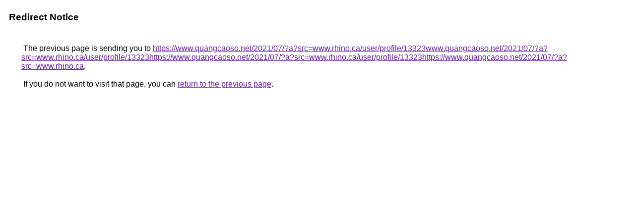

--- FILE ---
content_type: text/html; charset=UTF-8
request_url: https://maps.google.com.lb/url?q=https://www.quangcaoso.net/2021/07/?a?src=www.rhino.ca/user/profile/13323www.quangcaoso.net/2021/07/?a?src=www.rhino.ca/user/profile/13323https://www.quangcaoso.net/2021/07/?a?src=www.rhino.ca/user/profile/13323https://www.quangcaoso.net/2021/07/?a?src=www.rhino.ca
body_size: 417
content:
<html lang="en"><head><meta http-equiv="Content-Type" content="text/html; charset=UTF-8"><title>Redirect Notice</title><style>body,div,a{font-family:Roboto,Arial,sans-serif}body{background-color:var(--xhUGwc);margin-top:3px}div{color:var(--YLNNHc)}a:link{color:#681da8}a:visited{color:#681da8}a:active{color:#ea4335}div.mymGo{border-top:1px solid var(--gS5jXb);border-bottom:1px solid var(--gS5jXb);background:var(--aYn2S);margin-top:1em;width:100%}div.aXgaGb{padding:0.5em 0;margin-left:10px}div.fTk7vd{margin-left:35px;margin-top:35px}</style></head><body><div class="mymGo"><div class="aXgaGb"><font style="font-size:larger"><b>Redirect Notice</b></font></div></div><div class="fTk7vd">&nbsp;The previous page is sending you to <a href="https://www.quangcaoso.net/2021/07/?a?src=www.rhino.ca/user/profile/13323www.quangcaoso.net/2021/07/?a?src=www.rhino.ca/user/profile/13323https://www.quangcaoso.net/2021/07/?a?src=www.rhino.ca/user/profile/13323https://www.quangcaoso.net/2021/07/?a?src=www.rhino.ca">https://www.quangcaoso.net/2021/07/?a?src=www.rhino.ca/user/profile/13323www.quangcaoso.net/2021/07/?a?src=www.rhino.ca/user/profile/13323https://www.quangcaoso.net/2021/07/?a?src=www.rhino.ca/user/profile/13323https://www.quangcaoso.net/2021/07/?a?src=www.rhino.ca</a>.<br><br>&nbsp;If you do not want to visit that page, you can <a href="#" id="tsuid_Q4V1aZClHZne5NoPsZzs0Qc_1">return to the previous page</a>.<script nonce="crq37COpCJBb-xpD1tc54w">(function(){var id='tsuid_Q4V1aZClHZne5NoPsZzs0Qc_1';(function(){document.getElementById(id).onclick=function(){window.history.back();return!1};}).call(this);})();(function(){var id='tsuid_Q4V1aZClHZne5NoPsZzs0Qc_1';var ct='originlink';var oi='unauthorizedredirect';(function(){document.getElementById(id).onmousedown=function(){var b=document&&document.referrer,a="encodeURIComponent"in window?encodeURIComponent:escape,c="";b&&(c=a(b));(new Image).src="/url?sa=T&url="+c+"&oi="+a(oi)+"&ct="+a(ct);return!1};}).call(this);})();</script><br><br><br></div></body></html>